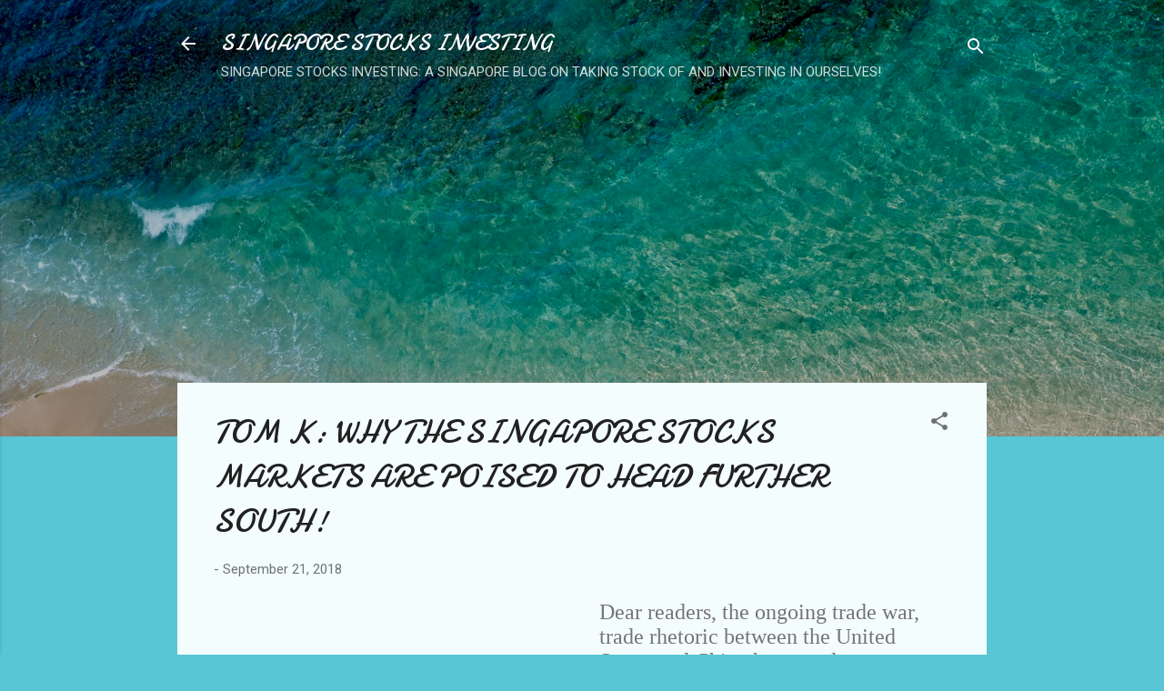

--- FILE ---
content_type: text/html; charset=utf-8
request_url: https://www.google.com/recaptcha/api2/aframe
body_size: 265
content:
<!DOCTYPE HTML><html><head><meta http-equiv="content-type" content="text/html; charset=UTF-8"></head><body><script nonce="nYK47s6H3lHpduTs8msRLQ">/** Anti-fraud and anti-abuse applications only. See google.com/recaptcha */ try{var clients={'sodar':'https://pagead2.googlesyndication.com/pagead/sodar?'};window.addEventListener("message",function(a){try{if(a.source===window.parent){var b=JSON.parse(a.data);var c=clients[b['id']];if(c){var d=document.createElement('img');d.src=c+b['params']+'&rc='+(localStorage.getItem("rc::a")?sessionStorage.getItem("rc::b"):"");window.document.body.appendChild(d);sessionStorage.setItem("rc::e",parseInt(sessionStorage.getItem("rc::e")||0)+1);localStorage.setItem("rc::h",'1768815538149');}}}catch(b){}});window.parent.postMessage("_grecaptcha_ready", "*");}catch(b){}</script></body></html>